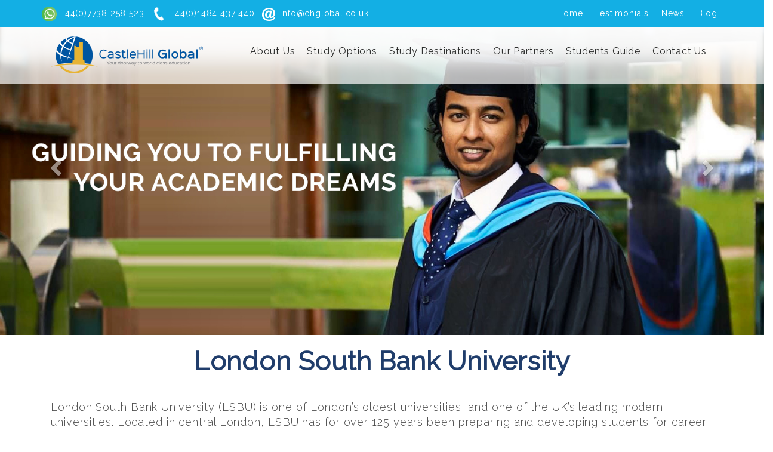

--- FILE ---
content_type: text/html; charset=UTF-8
request_url: https://chglobal.co.uk/p-London-South-Bank-University.php
body_size: 4512
content:
<!DOCTYPE html>
<html lang="en">
  <head>
    <meta charset="utf-8">
    <meta http-equiv="X-UA-Compatible" content="IE=edge">
    <meta name="viewport" content="width=device-width, initial-scale=1">
    <meta name="description" content="">
    <meta name="author" content="">
    <link rel="icon" href="../../favicon.ico">
    <title>CastleHill Global - London South Bank University</title>
    <link rel="icon" href="images/favicon.ico">

    <link href="css/bootstrap.min.css" rel="stylesheet">
    <link href="css/custom.css" rel="stylesheet">

    <!-- Just for debugging purposes. Don't actually copy these 2 lines! -->
    <!--[if lt IE 9]><script src="../../assets/js/ie8-responsive-file-warning.js"></script><![endif]-->
    <script src="js/ie-emulation-modes-warning.js"></script>

    <!-- HTML5 shim and Respond.js for IE8 support of HTML5 elements and media queries -->
    <!--[if lt IE 9]>
      <script src="https://oss.maxcdn.com/html5shiv/3.7.2/html5shiv.min.js"></script>
      <script src="https://oss.maxcdn.com/respond/1.4.2/respond.min.js"></script>
    <![endif]-->
    <link href="https://fonts.googleapis.com/css?family=Raleway:300, 400, 700" rel="stylesheet">

	<link href="css/bootstrap.min.css" rel="stylesheet">
    <link href="css/custom.css" rel="stylesheet">

 
 <!-- Global site tag (gtag.js) - Google Analytics -->
<script async src="https://www.googletagmanager.com/gtag/js?id=UA-60317153-2"></script>
<script>
  window.dataLayer = window.dataLayer || [];
  function gtag(){dataLayer.push(arguments);}
  gtag('js', new Date());

  gtag('config', 'UA-60317153-2');
</script>

       </head>

  <body>
	<div class="header">
    <div class="top-nav bg2">
    <div class="container">
    <span class="contact-details text-left">
    <img src="images/sm-whatsapp-icon.png" width="25" height="25" alt="Whatsapp"><a href="#">+44(0)7738 258 523 </a>
    <img src="images/sm-phone-icon.png" width="25" height="25" alt="Whatsapp"><a href="tel:01484 437 440">+44(0)1484 437 440</a> 
    <img src="../images/icon-email.jpg" width="22" height="25" alt="email icon" /><a href="mailto:info@chglobal.co.uk">info@chglobal.co.uk</a></span>
    <span class="text-right" style="float:right;"><a href="http://chglobal.co.uk/">Home</a>
    <a href="testimonials.php">Testimonials</a> <a href="news.php">News</a> <a href="#">Blog</a></span>
    </div>
    </div> <!--Top Nav End-->
    <div class="container">
    <div class="col-md-3 col-xs-8 logo"><a href="/"><img src="images/logo-castlehill-global.png" alt="CastleHill Global Logo" class="img-responsive"></a></div>
    <!-- navbar -->
	<nav class="navbar navbar-custom col-md-9 col-xs-4" role="navigation">
        <div class="navbar-header">
          <button type="button" class="navbar-toggle collapsed" data-toggle="collapse" data-target="#navbar" aria-expanded="false" aria-controls="navbar">
            <span class="sr-only"> </span>
            <span class="icon-bar"></span>
            <span class="icon-bar"></span>
            <span class="icon-bar"></span>          </button>
            </div>
        <div id="navbar" class="collapse navbar-collapse">
          <ul class="nav navbar-nav">
          	<li><a href="#" class="dropdown-toggle" data-toggle="dropdown">About Us</a>
                <ul class="dropdown-menu multi-level" role="menu">
               	  	<li><a href="about-introduction.php">Introduction </a></li>
                  	<li><a href="about-student-services.php">Student Services</a></li>
                    <li><a href="about-corporate-services.php">Corporate Services</a></li>
                  	<li><a href="the-application-process.php">The Application Process</a></li>
                    <li><a href="about-our-free-services.php">Our FREE Services</a></li>
                </ul>
            </li>
            <li><a href="#" class="dropdown-toggle" data-toggle="dropdown">Study Options</a>
                <ul class="dropdown-menu multi-level" role="menu">
               	  	<li><a href="SO-English-Language-Courses.php">English Language Courses </a></li>
                  	<li><a href="SO-International-Foundation-Year.php">International Foundation Year</a></li>
                    <li><a href="SO-Undergraduate-Degrees.php">Undergraduate Degrees</a></li>
                    <li><a href="SO-Pre-Masters.php">Pre-masters</a></li>
                  	<li><a href="SO-Postgraduate-Degrees.php">Postgraduate Degrees</a></li>
                    <li><a href="SO-Summer-Courses.php">Summer Courses</a></li>
                    <li><a href="SO-Application-Documentss.php">Application Documents</a></li>
                </ul>
            </li>
            <li><a href="#" class="dropdown-toggle" data-toggle="dropdown">Study Destinations</a>
                <ul class="dropdown-menu multi-level" role="menu">
            	<li><a href="Study-Destinations-UK.php">Study in UK</a></li>
   	  			<li><a href="Study-Destinations-US.php">Study in North America</a></li>
   	  			<li><a href="Study-Destinations-Australia.php">Study in Australia &amp; New Zealand</a></li>
                </ul>
            </li>    
            <li><a href="#" class="dropdown-toggle" data-toggle="dropdown">Our Partners</a>
                <ul class="dropdown-menu multi-level" role="menu">
                    <li><a href="partners-Universities.php">Universities</a></li>
                    <li><a href="partners-Pathway.php">Pathway Partners</a></li>
                    <li><a href="partners-Pathway-Universities-UK.php" >Pathway Universities UK</a></li>
                    <li><a href="partners-Pathway-Universities-US.php" >Pathway Universities USA &amp; Canada</a> </li>
                    <li><a href="partners-Pathway-Universities-Australia.php" >Pathway Universities Australia &amp; New Zealand</a></li>
                    <li><a href="partners-English-Language-Centre" >English Language Centre Partners</a></li>
                    
                </ul>
            </li> 
            <li><a href="#" class="dropdown-toggle" data-toggle="dropdown">Students Guide</a>
                <ul class="dropdown-menu multi-level" role="menu">
               	  	<li><a href="study-abroad-guide-for-dubai-students.php">Study Abroad Guide for Dubai Students</a></li>
                    <li><a href="study-abroad-guide-for-Qatari-students.php">Study Abroad Guide for Qatari Students</a></li>
                </ul>
            </li>
            <!--<li><a href="apply-online.php">Apply Online</a></li>-->
            <li><a href="contact-us.php">Contact Us</a></li>
          </ul>
        </div><!--/.nav-collapse -->
    </nav>
	</div> <!--container end-->
  </div>        <!-- Carousel
    ================================================== -->
    <div id="myCarousel" class="carousel slide" data-ride="carousel" style="margin-top:0px; ">
      <div class="carousel-inner" role="listbox">
        <div class="item active"><img src="https://chglobal.co.uk/images/Banner-Inner-1.jpg" width="100%" height="auto" alt="banner 1" class="img-responsive" style="text-align:center;"></div>
        <div class="item"><img src="https://chglobal.co.uk/images/Banner-Inner-2.jpg" width="100%" height="auto" alt="banner 2" class="img-responsive" style="text-align:center;"></div>
        <div class="item"><img src="https://chglobal.co.uk/images/Banner-Inner-3.jpg" width="100%" height="auto" alt="banner 3" class="img-responsive"></div>
      <a class="left carousel-control" href="#myCarousel" role="button" data-slide="prev">
        <span class="glyphicon glyphicon-chevron-left" aria-hidden="true"></span>
        <span class="sr-only">Previous</span>      </a>
      <a class="right carousel-control" href="#myCarousel" role="button" data-slide="next">
        <span class="glyphicon glyphicon-chevron-right" aria-hidden="true"></span>
        <span class="sr-only">Next</span>      </a>    
        
        </div><!-- /.carousel -->   
<!-- section services -->
    <div class="section">
    	<div class="container">
        <h1>London South Bank University</h1>
       	<div class="col-md-12 universities">
          <p>London South Bank University (LSBU) is one of London&rsquo;s oldest universities, and one of the UK&rsquo;s leading modern universities. Located in central London, LSBU has for over 125 years been preparing and developing students for career success, with an emphasis on industry ready graduates. </p>
          <p>At LSBU, we put our students first and we are proud that students from over 120 countries have chosen to study with us on one of our vast range of undergraduate and postgraduate courses. </p>
          <div class="col-md-4"><img src="images/universities/LSBU-1.jpg" width="450" height="321" alt="London South Bank University 1" class="img-responsive"></div>
          <div class="col-md-4"><img src="images/universities/LSBU-2.jpg" width="450" height="321" alt="London South Bank University 2" class="img-responsive"></div>
          <div class="col-md-4"><img src="images/universities/LSBU-3.jpg" width="450" height="321" alt="London South Bank University 3" class="img-responsive"></div>
          
          <h2>LSBU Academic Schools:</h2>
          <ul>
            <li>Applied Sciences</li>
            <li>Arts &amp; Creative Industries</li>
            <li>Built Environment &amp; Architecture</li>
            <li>Business</li>
            <li>Engineering</li>
            <li>Health &amp; Social Care</li>
            <li>Law &amp; Social Sciences</li>
          </ul>
          <p>At LSBU, students are supported by excellent facilities. You&rsquo;ll find first-class technology and expert support, whether in research and skills labs, workshops, our gym, campus accommodation, theatre, library, brand new media centre and one of Europe&rsquo;s largest Virtual Engineering suites.</p>
          <p>LSBU is the University of the Year for Graduate Employment (The Times, Sunday Times, 2018) and the entrepreneurial University of the year 2016 (The Times Higher, 2017) </p>
<h2>&nbsp;</h2>
		  
          
          <p>&nbsp;</p>
          <div style="clear:both;"><a href="partners-Universities.php">Go Back to Our Partners Page</a></div>          
       	</div>
   	  </div> <!--container end-->
 </div> <!--section End-->

	
<div class="container">
<h2 class="text-center">Stay Connected</h2>
<div class="row">
	<div class="col-md-4">
		<div id="fb-root"></div>
		<script async defer crossorigin="anonymous" src="https://connect.facebook.net/en_GB/sdk.js#xfbml=1&version=v7.0"></script>
		<div class="fb-page" data-href="https://www.facebook.com/chglobal.co.uk/" data-tabs="timeline" data-width="" data-height="750px" data-small-header="false" data-adapt-container-width="true" data-hide-cover="false" data-show-facepile="true"><blockquote cite="https://www.facebook.com/chglobal.co.uk/" class="fb-xfbml-parse-ignore"><a href="https://www.facebook.com/chglobal.co.uk/">Castlehill Global -UK</a></blockquote></div>
	</div>
	<div class="col-md-8">
	<img src="images/Post_repranding1.jpg" class="img-responsive">
	</div>

</div><!--row ends-->  
</div><!--container ends-->  


<div class="row section" style="margin-top:25px; padding-top:25px; border-top:solid 1px #CCC;">
 <div class="container">
 
 <div class="col-md-12">
 <div class="col-md-3">
   <p>Registered With Companies House Uk: 07709873 | UCAS Registration No. 68905</p>
   <p>Accredited by <a href="http://www.englishuk.com/partner-agency-directory?id=361&amp;letter_index=$active_letter">
   <img src="images/English-UK-partner-agency-logo.jpg" alt="English UK Logo" /></a></p>
   </div>
   
   <div class="col-md-3">
   <p>Accredited by the British Council, <br />
	<a href="https://agent-training.britishcouncil.org/GAL?_ga=2.10580530.76521484.1558527483-405564884.1558382604">Click here for more details</a></p>
	<p>
   <img src="images/img-ico.jpg" alt="ICO certified Logo" />
	<a href="https://ico.org.uk/ESDWebPages/Entry/ZB007357">Register with ICO</a>
	 </p>
   </div>
	 <div class="col-md-3" style="text-align: center;">
   <img src="images/enroly-accreditation-badge-agent.png" width="150px;" alt="Enroly certified Logo" />
   </div>
   <div class="col-md-3">
   </div>
 </div>
 
 </div>
 
 </div>
 <footer>
   <div class="container">
<!--   <div class="col-md-12">
   <script type="text/javascript" src="//downloads.mailchimp.com/js/signup-forms/popup/embed.js" data-dojo-config="usePlainJson: true, isDebug: false"></script><script type="text/javascript">require(["mojo/signup-forms/Loader"], function(L) { L.start({"baseUrl":"mc.us13.list-manage.com","uuid":"c0b55c6d52f0db2fe571fbdb8","lid":"22ba6acb1a"}) })</script>
  
   </div>-->
   
   
   <div class="col-md-2">
   	<h3>Quick Links</h3>
    <ul>
        <li><a href="about-introduction.php">Introduction </a></li>
        <li><a href="about-student-services.php">Student Services</a></li>
        <li><a href="about-corporate-services.php">Corporate Services</a></li>
        <li><a href="the-application-process.php">The Application Process</a></li>
        <li><a href="about-our-free-services.php">Our Free Services</a></li>
        <li><a href="accomodation.php">Premium Accommodation</a></li>
        
        <li><a href="partners.php">Our Partners</a></li>
        <!--<li><a href="apply-online.php">Apply Online</a></li>-->
        <li><a href="testimonials.php">Testimonials</a></li>
        <li><a href="news.php">News</a></li>
        <li><a href="/blog/">Blog</a></li>
        <li><a href="contact-us.php">Contact Us</a></li>
		<li><a href="UK-Agent-Quality-Framework-AQF-Statement.php">UK Agent Quality Framework (AQF) Statement</a></li>
        <li><a href="privacy-policy.php">Privacy Policy</a></li>
        <li><a href="http://chglobal.co.uk/">Back to Home Page</a></li>
      </ul>
   </div>
   
   <div class="col-md-2">
   	<h3>Study Options</h3>
   	<ul>
    	<li><a href="SO-English-Language-Courses.php">English Language Courses </a></li>
        <li><a href="SO-International-Foundation-Year.php">International Foundation Year</a></li>
        <li><a href="SO-Undergraduate-Degrees.php">Undergraduate Degrees</a></li>
        <li><a href="SO-Pre-Masters.php">Pre-masters</a></li>
        <li><a href="SO-Postgraduate-Degrees.php">Postgraduate Degrees</a></li>
        <li><a href="SO-Summer-Courses.php">Summer Courses</a></li>
        <li><a href="SO-Application-Documentss.php">Application Documents</a></li>
    </ul>
    
    <ul>
    	<h3>Study Destination</h3>
    	<li><a href="Study-Destinations-UK.php">Study in UK</a></li>
   	  <li><a href="Study-Destinations-US.php">Study in US</a></li>
   	  <li><a href="Study-Destinations-Australia.php">Study in Australia</a></li>
    </ul>
   </div>
   
   <div class="col-md-2">
   	<h3>Our Partners</h3>
   	<ul>
      	<li><a href="partners-Universities.php">Universities</a></li>
        <li><a href="partners-Pathway.php">Pathway Partners</a></li>
        <li><a href="partners-Pathway-Universities-UK.php" >Pathway Universities UK</a></li>
        <li><a href="partners-Pathway-Universities-US.php" >Pathway Universities USA</a></li>
        <li><a href="partners-Pathway-Universities-Australia.php" >Pathway Universities Australia</a></li>
        <li><a href="partners-English-Language-Centre" >English Language Centre Partners</a></li>
    </ul>
    
    <h3>Students Guide</h3>
    <ul>
    <li><a href="study-abroad-guide-for-dubai-students.php">Study Abroad Guide for Dubai Students</a></li>
	<li><a href="study-abroad-guide-for-Qatari-students.php">Study Abroad Guide for Qatari Students</a></li>
    </ul>
   </div>
   
   <div class="col-md-3">
   	<h3>CastleHill Global Offices</h3>
   	<ul><li>
   	  <p><strong>UK Office:</strong><br>
   	    The Media Centre <br>
   	    7 Northumberland Street <br>
   	    Huddersfield. HD1 1RL. UK</p>
   	  <p>Tel: <a href="tel:00441484 437440">+44(0)1484 437440</a><br>
   	    Email: <a href="mailto:info@chglobal.co.uk">info@chglobal.co.uk</a></p>
   	  
   	</li>
    </ul>
    <ul>
        	<h3>Social Media </h3>
            <li><img src="images/sm-fb-icon.png" width="35" height="35" alt="fb icon"> &nbsp;<a href="https://www.facebook.com/chglobal.co.uk/">Facebook</a></li>
            <li><img src="images/sm-twitter-icon.png" width="35" height="35" alt="twitter icon"> &nbsp;<a href="https://twitter.com/castleh_global">Twitter</a></li>
            <li><img src="images/sm-Instagram-icon.png" width="35" height="35" alt="Instagram"> &nbsp;<a href="https://www.instagram.com/castlehill.global/">Instagram</a></li>
            <li><img src="images/sm-whatsapp-icon.png" width="35" height="35" alt="Whatsapp"> &nbsp;<a href="#">+44(0)7738 258 523</a></li>
      </ul>
   </div>
  
   <div class="col-md-3">     
   <p> &copy; 2009 - 2026 CastleHill Global <br>
	<a href="http://www.alvipixels.co.uk/">web design</a> by Alvi Pixels Design Studio  </p>
   </div>
   </div><!--container end-->      
</footer>



    <!-- Bootstrap core JavaScript
    ================================================== -->
    <!-- Placed at the end of the document so the pages load faster -->
    <script src="js/jquery.min.js"></script>
    <script src="js/bootstrap.min.js"></script>
    <!-- IE10 viewport hack for Surface/desktop Windows 8 bug -->
    <script src="js/ie10-viewport-bug-workaround.js"></script>

<script type="text/javascript">
<!--Code to show white bg when menu is clicked-->
var menu = '';
function setval(varval)
{
	menu= varval;
	//alert(menu);
	if (menu>0)
  //  if ($(this).scrollTop()>0)
     {
		//  $('.header').fadeOut();
		$('.header').addClass('header2');
		$('.logo').addClass('logo2');
		$('.tagline').addClass('tagline2');
		$('.navbar-custom').addClass('navbar-custom2');
     }
}
$(window).scroll(function() {
  if ($(this).scrollTop()>0)

     {
		//  $('.header').fadeOut();
		$('.header').addClass('header2');
		$('.logo').addClass('logo2');
		$('.tagline').addClass('tagline2');
		$('.navbar-custom').addClass('navbar-custom2');
     }
    else
     {
      //$( '.header2' ).switchClass( "header2", "header", 1000, "easeInOutQuad" );
	  $('.header').removeClass('header2');
		$('.logo').removeClass('logo2');
		$('.tagline').removeClass('tagline2');
		$('.navbar-custom').removeClass('navbar-custom2');
     }
 });

</script>
        
 
</body>
</html>


--- FILE ---
content_type: text/css
request_url: https://chglobal.co.uk/css/custom.css
body_size: 4048
content:
@charset "utf-8";
/* CSS Document */
html, body { margin:0; padding:0;}
body {
  font-family: 'Raleway', sans-serif;
  padding-top: 0px;
  letter-spacing:0.05em;
  color:#474747;
  font-size:16px;
  font-weight:400;
  
}
.theme-dropdown .dropdown-menu {
  position: static;
  display: block;
  margin-bottom: 20px;
}

.theme-showcase > p > .btn {
  margin: 5px 0;
}

.theme-showcase .navbar .container {
  width: auto;
}
p {letter-spacing:0.05em;}
h1, h2, h3 { }
h1 { font-size:44px; color:#203d6b; font-weight:700; text-align:center;}
h2 { font-size:30px; color:#13afe4; font-weight:700; text-align:left;}
h3 { font-size:22px; color:#d30c52; font-weight:700; text-align:left;}
.color1 { color:#203d6b;} /*Dark Blue */
.color2 { color:#13afe4;} /*Light Blue */
.color3 { color:#e7b333;} /*Yellow */
.color4 { color:#d30c52;}/*Yellow */
.color5 { color:#FFF;}
.color6 { color:#000;}

.bg1 { background:#203d6b !important;}
.bg2 { background:#13afe4 !important;}
.bg3 { background:#e7b333 !important;}
.bg4 { background:#d30c52 !important;}

a { color:#ee0043; text-decoration:underline;}
.txtLarge { font-size:24px;}
.txtMedium { font-size:21px;}
.txtSmall { font-size:14px;}
.txtXsmall { font-size:10px;}


.list-items ul { margin-left:18px; padding-left:0;}
.list-items li { margin-left:0; padding-left:0; padding-bottom:20px;}
.btn-custom { margin:30px 0;  }
.btn-custom a { text-decoration:none; color:#FFF; padding:15px 25px; background:#e7b333; color:#000; text-decoration:none; border-radius:5px;}
.btn-custom:hover a{ background:#FFF; margin-top:10px; color:#203d6a;  border:1px #999 solid;}
.btn-bookNow { width:30%; }


@media only screen and (min-width: 100px) and (max-width: 1000px) {
	.btn-bookNow { width:80%; }
	.txtLarge { font-size:21px;}
	.txtMedium { font-size:18px;}
	.txtSmall { font-size:10px;}
	.txtXsmall { font-size:8px;}
	.freeConsultation { margin-left:-10px; font-size:16px;}
	.freeConsultation a{ padding-left:15px; padding-right:15px;}
	
	h1 { font-size:36px;}
	h2 { font-size:28px;}
	h3 { font-size:21px;}
}
@media only screen and (min-width: 100px) and (max-width: 1000px) {
.contact-details { display:none;}
}
/* wide screen devices */
@media (min-width: 1200px) {
    .container{ max-width: 1170px; }
}
/* Small Desktop devices */
@media only screen and (min-width: 970px) and (max-width: 1190px) {

	.container{ max-width: 1000px;}

}
.header { position:fixed; background-color: rgba(255, 255, 255, 0.7); z-index:105; margin:0; padding:0; width:100%; height:auto; }
@keyframes headerFull  {
	0% { opacity:0; margin-top:-50px;}
	100% { opacity:1; margin-top:0px;}
	
} 
.header {
    animation: headerFull 1s;
}
.header2 { position:fixed; z-index:105; margin:0; padding:0; width:100%; background:#FFF; border-bottom:1px #CCCCCC solid; }
@keyframes headerMini  {
	0% { opacity:0; margin-top:-50px;}
	100% { opacity:1; margin-top:0px;}
}

/* The element to apply the animation to */
.header2 {
    animation: headerMini 1s;
} 
.logo { margin:10px 0;}


.header2 img  { width:;}
.logo2 { padding:10px 0; margin:0;}

.top-nav { font-size:14px; line-height:45px;}
.top-nav a { color:#FFF; text-decoration:none; margin:0 8px;}
@media only screen and (min-width: 100px) and (max-width: 1200px) {
.contact-info { display:none;}
}
/* Nav BG */
#navbar { float:right;}
.navbar-custom {
  background-color: #;
  padding:0; margin:0;
  padding-top:20px;
}
/*Brand Style start */
.navbar-custom .navbar-brand {
  color: #ffffff;
}
.navbar-custom .navbar-brand:hover,
.navbar-custom .navbar-brand:focus {
  color: #e6e6e6;
  background-color: transparent;
}
/*Brand Style end */

/*Nav Normal Style Txt */
.navbar-custom .navbar-text {
  color: #c2922e;
}

/*Nav Last Child Border  */
.navbar-custom .navbar-nav > li:last-child > a {
  border-right: 1px solid #;
}

/*Nav Base Level Link Style */
.navbar-custom .navbar-nav > li > a {
  color: #2b2c2b;
  font-size:16px;
  font-weight:400;
  background:#;
  border-radius:3px;
  margin: 2px 2px;
  padding:8px;
  text-decoration:none;
  line-height:20px;
}

/* Mouseover Base Level Links */
.navbar-custom .navbar-nav > li > a:hover,
.navbar-custom .navbar-nav > li > a:focus {
  color: #FFF;
  background-color:#203d6b;
}

/* Active tab */
.navbar-custom .navbar-nav > .active > a,
.navbar-custom .navbar-nav > .active > a:hover,
.navbar-custom .navbar-nav > .active > a:focus {
  color: #FFF;
  background-color: #cc172c;
  border-radius:5px;
}
 
 /* Disabled */ 
.navbar-custom .navbar-nav > .disabled > a,
.navbar-custom .navbar-nav > .disabled > a:hover,
.navbar-custom .navbar-nav > .disabled > a:focus {
  color: #cccccc;
  background-color: transparent;
  
}


/* Nav icon in moibile view */

.navbar-custom .navbar-toggle {background-color: #FFF; border:1px solid #13afe4; margin-top:10px;} /* space between top and icon in moibile view */
.navbar-custom .navbar-toggle:hover,
.navbar-custom .navbar-toggle:focus {
  background-color: #ed174d;
}
.navbar-custom .navbar-toggle .icon-bar {
  background-color: #13afe4;
  height:4px;
  width:30px;
}

/* 1px line in mobile view */
.navbar-custom .navbar-collapse,
.navbar-custom .navbar-form {
  border-color: #;
}
/* Caret/small arrow colour Base Level Normal */
.navbar-custom .navbar-nav > .dropdown > a:hover .caret,
.navbar-custom .navbar-nav > .dropdown > a:focus .caret {
  border-top-color: #FFF;
  border-bottom-color: #FFF;
}
/* Dropdown Tab active */
.navbar-custom .navbar-nav > .open > a,
.navbar-custom .navbar-nav > .open > a:hover,
.navbar-custom .navbar-nav > .open > a:focus {
  background-color: #ed174d;
  color: #FFF;
  
}
/* Caret/small arrow colour Base Level Active Tab */
.navbar-custom .navbar-nav > .open > a .caret,
.navbar-custom .navbar-nav > .open > a:hover .caret,
.navbar-custom .navbar-nav > .open > a:focus .caret {
  border-top-color: #FFF;
  border-bottom-color: #FFF;
}
/* Caret/small arrow colour Dropdown Level */
.navbar-custom .navbar-nav > .dropdown > a .caret {
  border-top-color: #ffffff;
  border-bottom-color: #ffffff;
}
.dropdown-menu { margin:0; padding:0; top:37px; left:1px; background-color:#ed174d; border-top:0;} /* DropDown Styles */
.dropdown-menu>li>a { padding:10px; color:#FFF; text-decoration:none;}
/* dropdown menu focused Link/Root Link style */
.dropdown:hover {

 }
/* To show dropdown menu on hover */
.dropdown:hover .dropdown-menu {
}


.navbar-custom .navbar-link {
  color: #ffffff;
}
.navbar-custom .navbar-link:hover {
  color: #c0c0c0;
}
   
#myCarousel { background:url(../images/banner.jpg) top center no-repeat; padding:0; font-weight:100; font-size:24px;}
@media only screen and (min-width: 100px) and (max-width: 1000px) {
	#myCarousel { float:left; padding-top:150px; background:#FFF;}
}
/* slider styles */
.carousel-control.left, .carousel-control.right { background:none;}
.carousel-control { z-index:100;}

/* main styles */
.main { padding:30px 0px; margin:0; font-size:16px; letter-spacing:normal;}
.section1 { padding:80px 0px; font-weight:300;}
.section1 h1 { color:#FFF; border-bottom:1px #1a73d7 solid; margin-bottom:40px;}
video {
    width: 100%;
    height: auto;
}

.section h1 { margin-bottom:40px;}
.section  { font-size:18px;}

.section2, .main-section { padding:55px 0;}
.section2 { background:#e8ebf0; text-align: center;}
.section2 div { display: inline-block; margin:auto;}
.section2 img { padding:10px;}
.section4 { padding:55px 0;}
.flags img { display:inline; margin-top:25px;}
.section5 { padding:75px 0; background:url(../images/testimonials-bg.jpg) no-repeat top center #ae7a45;}
.section6 { padding:75px 0;}
.section6 img { float:left; margin:0 20px 0 0px;}
@media only screen and (min-width: 100px) and (max-width: 1000px) {
.section1 { padding:30px 0;}
.section2 img { padding:10px; width:40%; height:auto;}
.flags { margin-bottom: 25px;}
.section6 div { clear:both;}
.section6 img { width:30%; height:auto;}

}

.universities div{ position:relative; margin-bottom:30px;}
.universities div h3 { position:absolute; z-index:5; bottom:0; font-size:18px; color:#FFF; font-weight:normal; padding:8px; background: rgba(0, 0, 0, 0.5); /* Green background with 30% opacity */ }
.universities div h3:hover{ position:absolute; z-index:5;   background: rgba(0, 0, 0, 1); /* Green background with 30% opacity */ }

.list-1 { list-style:none; font-size:21px; margin-left:0; padding-left:0;}
.list-1 li{ 
background: url(../images/bullet-icon.jpg) no-repeat left top;
height: 40px;
padding-left: 44px;
padding-top: 3px;
margin-left:0px;
}

.list-2 { list-style:none; font-size:18px; margin-left:0; padding-left:0; font-weight:bold;}
.list-2 li{ 
height: 40px;
line-height:40px;
border-bottom:1px solid #0c7e9f;

margin-left:0px;
}

@media only screen and (min-width: 100px) and (max-width: 600px) {
	
	.list-1 { list-style:none; font-size:16px; margin-left:0; padding-left:0;}
	
}
.ApplyNow { float:left; background:url(../images/Apply-Now-BG.jpg) no-repeat center top; background-size:100% auto; text-align:center; padding-top:20px; padding-bottom:70px; margin-top:30px;}
.ApplyNow h2 { color:#FFF; text-align:center;}
.ApplyNow input, .ApplyNow button { margin:auto; font-size:18px; height:50px; opacity:.9; color:#000; border:1px solid #999;}
.ApplyNow fieldset { padding:0; margin:0;}
.form-group { float:left; width:100%; padding-top:10px;}
.testimonials, .news { margin-bottom:30px; padding-bottom:10px; border-bottom:1px solid #CCC;}

@media only screen and (min-width: 100px) and (max-width: 600px) {
	.ApplyNow { padding-top:0px; }
	.ApplyNow h2 { margin-bottom:0; }
	.ApplyNow input, .ApplyNow button { margin:auto; height:40px;}
}
/* footer styles */
footer { float:left; width:100%; margin:30px 0 0 0;  padding:50px 0px 80px 0px; background:#2b2c2b; color:#989898; font-size:14px; border-top:1px solid #CCC;}
footer h3 { color:#FFF; text-align:left; margin:0px 0 10px 0; padding:0; font-size:18px; font-weight:normal;}
footer a{ text-decoration:none; color:#989898; margin:0px;}
footer a:hover{ text-decoration:none; color:#FFF;}
footer ul { margin:0; padding:0;}
footer ul li ul{ margin:0 0 0 10px; padding:0;}
footer ul li { margin:5px 0; list-style:none;}
.padding-left { padding-left:0;}
.padding-right { padding-right:0;}
.padding-both { padding-left:0; padding-right:0;}
.btn-quote {margin-top:20px; clear:both; background:#e0b025; font-size:21px; text-align:center;}
.btn-quote a { display:block; padding:10px 5px; text-decoration:none; color:#FFF;}
.btn-quote a:hover { display:block; background:#414141; color:#FFF; }

.g-recaptcha { margin-top:20px;}
.portfolio div { margin-bottom:30px;}
.portfolio div img{ width:100%; box-shadow:2px 2px 2px #B4B4B4;}
.portfolio div p { margin:10px 0; text-align:center;}
/* list columns */
.ListColumn ul{
  width:100%;
  margin-bottom:20px;
  overflow:hidden;
}
.ListColumn li, .listHome li{
  float:left;
  display:inline;
  background:url(../images/bullet-icon.jpg) 0px 0px no-repeat; padding-left:40px; padding-bottom:5px;
}
.listHome li{ background:none; }
#double li  { width:50%; }
#triple li  { width:33.333%; } 
#quad li    { width:25%; }
#six li     { width:16.666%; }



.social-media { position:fixed; max-width:70px; background:#FFF; right:20px; top:45%; padding:25px 15px; border-radius:8px; border:1px solid #999999; opacity:.9; z-index:9999;}

@media only screen and (min-width: 100px) and (max-width: 1000px) {
	
	.social-media { position:fixed; bottom:0; width:100%; height:8%; top:92%; left:20px; padding:10px; max-width:90%; }
}

/* Nav icon settings for ipade */
@media (max-width: 1000px) {
	
    .navbar-header { /* icon settings */
        float:right;
		margin-top:0px;
    }
    .navbar-left,.navbar-right {
        float: none !important;
    }
    .navbar-toggle {
        display: block;
    }
    .navbar-collapse {
        border-top: 1px solid transparent;
        box-shadow: inset 0 1px 0 rgba(255,255,255,0.1);
    }
    .navbar-fixed-top {
		top: 10px;
		border-width: 0 0 1px;
	}
    .navbar-collapse.collapse {
        display: none!important;
    }
    .navbar-nav {
        float: none!important;
		margin-top: 10px;
	}
	.navbar-nav>li {
        float: none;
		margin:2px 0;
    }
	.navbar-custom .navbar-nav > li > a {
	background:#13afe4;
	margin:0px;
	padding:10px;
	color: #FFF;
	border-radius:4px;
	width:100%;
  }
    .navbar-nav>li>a {
        padding-top: 10px;
        padding-bottom: 10px;
		color:#FFF;
    }
    .collapse.in{
  		display:block !important;
	}
	.navbar-nav>li ul li a { background:#ed174d; }
	.navbar-custom .navbar-toggle { margin-top:0px;}
	.dropdown-menu { float:left; background:#FFF;}
	
	
}


/* phone devices Landscap and Portrait both */
@media screen and (max-width: 767px) {
	.header2 { height:140px;}
/*	.navbar { float:left; width:100%; display:block; margin-top:-10px; padding-right:0px; background:#FFF;}
	.navbar-header { position:absolute; width:100%; display:block; z-index:1008;  }
	.navbar ul  { float:left; margin-top:42px; margin-right:0px; display:block;  }*/
	.logo img { position:absolute; z-index:1009;}
	

#double li  { width:100%;}
#triple li  { width:100%; } 
#quad li    { width:100%; }
#six li     { width:16.666%; }

}

/* phone devices portrait only*/
@media screen and (max-width: 412px) {

}

    <style>
	
	/*
Fade content bs-carousel with hero headers
Code snippet by maridlcrmn (Follow me on Twitter @maridlcrmn) for Bootsnipp.com
Image credits: unsplash.com
*/

/********************************/
/*       Fade Bs-carousel       */
/********************************/
.fade-carousel {
    position: relative;
    height: 100vh;
}
.fade-carousel .carousel-inner .item {
    height: 100vh;
}
.fade-carousel .carousel-indicators > li {
    margin: 0 2px;
    background-color: #FFF;
    border-color: #CCC;
    opacity: .7;
}
.fade-carousel .carousel-indicators > li.active {
  width: 10px;
  height: 10px;
  opacity: 1;
}

/********************************/
/*          Hero Headers        */
/********************************/
.hero {
    position: absolute;
    top: 50%;
    left: 50%;
    z-index: 3;
    color: #fff;
    text-align: center;
    text-transform: uppercase;
    text-shadow: 1px 1px 0 rgba(0,0,0,.75);
      -webkit-transform: translate3d(-50%,-50%,0);
         -moz-transform: translate3d(-50%,-50%,0);
          -ms-transform: translate3d(-50%,-50%,0);
           -o-transform: translate3d(-50%,-50%,0);
              transform: translate3d(-50%,-50%,0);
}
.hero h1 {
    font-size: 4em;    
    font-weight: bold;
    margin: 0;
    padding: 0;
	color:#FFF;
}

.hero h3 { text-align:center;
			color:#FFF;
		}

.fade-carousel .carousel-inner .item .hero {
    opacity: 0;
	margin-left:-20px;
    -webkit-transition: 1s all ease-in-out .1s;
       -moz-transition: 1s all ease-in-out .1s; 
        -ms-transition: 1s all ease-in-out .1s; 
         -o-transition: 1s all ease-in-out .1s; 
            transition: 1s all ease-in-out .1s; 
}
.fade-carousel .carousel-inner .item.active .hero {
    opacity: 1;
	margin-left:0px;
    -webkit-transition: 1s all ease-in-out .1s;
       -moz-transition: 1s all ease-in-out .1s; 
        -ms-transition: 1s all ease-in-out .1s; 
         -o-transition: 1s all ease-in-out .1s; 
            transition: 1s all ease-in-out .1s;    
}

/********************************/
/*            Overlay           */
/********************************/
.overlay {
    position: absolute;
    width: 100%;
    height: 100%;
    z-index: 2;
    background-color: #080d15;
    opacity: .2;
}

/********************************/
/*          Custom Buttons      */
/********************************/
.btn.btn-lg { padding: 10px 40px;}
.btn.btn-hero,
.btn.btn-hero:hover,
.btn.btn-hero:focus {
    color: #f5f5f5;
    background-color: #10b1e4;
    border-color: #10b1e4;
    outline: none;
    margin: 20px auto;
}

.btn.btn-hero:hover
 {
    color: #000;
    background-color: #FFF;
	border-color: #FFF;
}

/********************************/
/*       Slides backgrounds     */
/********************************/
.fade-carousel .slides .slide-1, 
.fade-carousel .slides .slide-2,
.fade-carousel .slides .slide-3,
.fade-carousel .slides .slide-4,
.fade-carousel .slides .slide-5,
.fade-carousel .slides .slide-6 {
  height: 100vh;
  background-size: cover;
  background-position: center center;
  background-repeat: no-repeat;
}
.fade-carousel .slides .slide-1 {
  background-image:url(../images/bannerNew1.jpg); 
}
.fade-carousel .slides .slide-2 {
  background-image:url(../images/bannerNew2.jpg); 
}
.fade-carousel .slides .slide-3 {
  background-image:url(../images/bannerNew3.jpg); 
}
.fade-carousel .slides .slide-4 {
  background-image:url(../images/bannerNew4.jpg); 
}
.fade-carousel .slides .slide-5 {
  background-image:url(../images/bannerNew5.jpg); 
}
.fade-carousel .slides .slide-6 {
  background-image:url(../images/bannerNewFresh2.jpg); 
}

/********************************/
/*          Media Queries       */
/********************************/
@media screen and (min-width: 980px){
    .hero { width: 980px; }    
}
@media screen and (max-width: 640px){
    .hero h1 { font-size: 4em; }    
}

/* The animation code */
@keyframes Move {
    0%   { opacity:0; left:-30px; top:0px;}
    100% { opacity:1; left:0px; top:0px;}
}

/* The element to apply the animation to */
.hero h1, .hero2 h1 {
    position: relative;
    animation-name: Move;
    animation-duration: 1s;
}